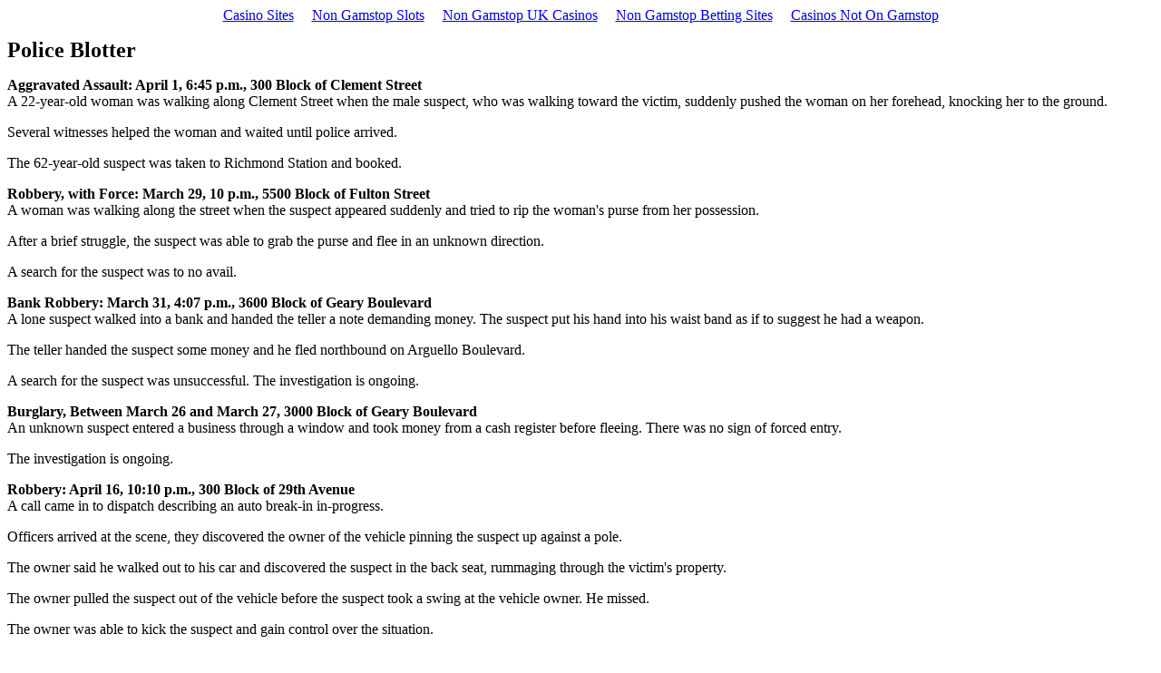

--- FILE ---
content_type: text/html; charset=UTF-8
request_url: https://www.sunsetbeacon.com/archives/richmondreview/2008Editions/May08/Policeblotter.html
body_size: 3821
content:
<html>
<head>
	<meta http-equiv="Content-Type" content="text/html; charset=UTF-8">
<title>Untitled Document</title>
	<link rel="canonical" href="https://sunsetbeacon.com/archives/richmondreview/2008Editions/May08/Policeblotter.html">
</head>
<body bgcolor="#FFFFFF"><div style="text-align: center;"><a href="https://www.richmondreview.co.uk/" style="padding: 5px 10px;">Casino Sites</a><a href="https://www.foodsofengland.co.uk/" style="padding: 5px 10px;">Non Gamstop Slots</a><a href="https://www.weareculture24.org.uk/" style="padding: 5px 10px;">Non Gamstop UK Casinos</a><a href="https://www.powwownow.co.uk/" style="padding: 5px 10px;">Non Gamstop Betting Sites</a><a href="https://www.kipling.org.uk/" style="padding: 5px 10px;">Casinos Not On Gamstop</a></div>
<p><b><font size="5">Police Blotter</font></b></p>
<p><b>Aggravated Assault: April 1, 6:45 p.m., 300 Block of Clement Street</b><br>
  A 22-year-old woman was walking along Clement Street when the male suspect, 
  who was walking toward the victim, suddenly pushed the woman on her forehead, 
  knocking her to the ground.</p>
<p> Several witnesses helped the woman and waited until police arrived.</p>
<p> The 62-year-old suspect was taken to Richmond Station and booked.</p>
<p> <b>Robbery, with Force: March 29, 10 p.m., 5500 Block of Fulton Street</b><br>
  A woman was walking along the street when the suspect appeared suddenly and 
  tried to rip the woman's purse from her possession.</p>
<p> After a brief struggle, the suspect was able to grab the purse and flee in 
  an unknown direction.</p>
<p> A search for the suspect was to no avail.</p>
<p> <b>Bank Robbery: March 31, 4:07 p.m., 3600 Block of Geary Boulevard<br>
  </b>A lone suspect walked into a bank and handed the teller a note demanding 
  money. The suspect put his hand into his waist band as if to suggest he had 
  a weapon.</p>
<p> The teller handed the suspect some money and he fled northbound on Arguello 
  Boulevard. </p>
<p>A search for the suspect was unsuccessful. The investigation is ongoing. </p>
<p><b>Burglary, Between March 26 and March 27, 3000 Block of Geary Boulevard<br>
  </b> An unknown suspect entered a business through a window and took money from 
  a cash register before fleeing. There was no sign of forced entry. </p>
<p>The investigation is ongoing.</p>
<p> <b>Robbery: April 16, 10:10 p.m., 300 Block of 29th Avenue<br>
  </b>A call came in to dispatch describing an auto break-in in-progress.</p>
<p> Officers arrived at the scene, they discovered the owner of the vehicle pinning 
  the suspect up against a pole.</p>
<p> The owner said he walked out to his car and discovered the suspect in the 
  back seat, rummaging through the victim's property.</p>
<p> The owner pulled the suspect out of the vehicle before the suspect took a 
  swing at the vehicle owner. He missed. </p>
<p>The owner was able to kick the suspect and gain control over the situation.</p>
<p> The 26-year-old suspect, who was on felony probation, was transported to the 
  Richmond Station and booked.</p>
<p> <b>Burglary: Sometime between March 28, at 9:30 p.m., and March 29, at 8 a.m., 
  300 Block of Balboa Street<br>
  </b>The victim was able to enter a house, without any sign of forced entry, 
  to steal a lap top computer. </p>
<p><b>Burglary: Reported March 31, 3600 Block of California Street<br>
  </b> An unknown suspect entered a business when it was closed and took an undisclosed 
  amount of cash from a cash register, which had been pried open. There was no 
  sign of forced entry.</p>
<p> <b>Hot Prowl Burglary: April 16, 6:25 p.m., 600 Block of 11th Avenue</b><br>
  A woman living in an apartment building heard noises in her bathroom and discovered 
  that the door was locked, from the inside.</p>
<p> She went to her front door window and saw the suspect trying to hide in the 
  home's stairwell.</p>
<p> She called police, but the suspect fled and escaped.</p>
<p> Officers determined that the bathroom's screen was removed, allowing the suspect 
  entry. The victim could not determine if anything was missing. </p>
<p><b>Burglary: March 31, Between 1:15 p.m. and 4:30 p.m., 600 Block of 10th Avenue</b> 
  <br>
  After being gone for about three hours, a resident returned home and discovered 
  that the front door to the premises had been forced open. Missing were a watch, 
  MP3 Player and cash.</p>
<p> <b>Graffiti Vandalism: April 4, 11:50 a.m., Geary Boulevard and Parker Avenue</b><br>
  The driver of a Muni #38 Geary bus flagged down officers on patrol and reported 
  that a male in the back of the bus was writing graffiti on the bus.</p>
<p> The driver identified the male, a 17-year-old juvenile, who admitted and apologized 
  for marking up the bus. The suspect apologized for his action.</p>
<p> The suspect was transported to Richmond Station, cited, and released to the 
  custody of mother.</p>
<p> <b>Vandalism: April 4, 8 p.m., 200 Block of 18th Avenue<br>
  </b> A witness called police to report two juvenile females prying a hood emblem 
  off of the victim's vehicle.</p>
<p> After being confronted by the victim, the two girls fled to a recreation center.</p>
<p> Officers discovered the two suspects hiding in the recreation center's bathroom. 
  One of the girls had a screw driver, which had been used to steal the emblem.</p>
<p> The officers recovered the emblem, which was returned to the victim, and transported 
  the two suspects to the Richmond Station for processing. The suspects, who were 
  sisters 15 and 16 years of age, were charged before being released to the custody 
  of their parents.</p>
<p> <b>Possession of Stolen Property, Tampering with a Vehicle, Narcotics Violation: 
  April 10, 2:45 a.m., 4300 Block of California Street</b><br>
  After a car alarm went off, a witness saw the victim tampering with the vehicle's 
  door. The witness followed the suspect as he walked away carrying a toolbox 
  and backpack. </p>
<p>Officers detained the suspect at Cornwall Street and Fourth Avenue.</p>
<p> The owner of the burglarized vehicle was contacted and identified the toolbox 
  as his. He said it was locked inside of the vehicle.</p>
<p> The suspect was transported to Richmond Station and booked on numerous counts.</p>
<p> <b>Parolee Taken Into Custody: April 2, 12:40 a.m., 7100 Block of Geary Boulevard<br>
  </b> A wanted parolee called the police department and said he was tired of 
  being on the run and wanted to turn himself in.</p>
<p> Officers responded and took the 36-year-old man into custody.</p>
<p> <b>Sale of Narcotics, Fraud: April 14, 600 Block of Spruce Street<br>
  </b> Plainclothes police officers conducted an investigation concerning the 
  illegal sale of narcotics.</p>
<p> Officers approached one of the suspects, who they knew was on felony probation, 
  and detained him. After doing a probation search of the home, officers discovered 
  large quantities of suspected methamphetamines and blank prescription pads and 
  check-making materials. The officers also discovered items that they suspect 
  were taken in auto burglaries, including nine lap top computers.</p>
<p>The suspect, and one other person who lived at the home, were arrested and 
  charged for the drug offense and for forging prescriptions and committing other 
  fraud related crimes. </p>
<p>The investigation is ongoing. </p>
<div style="text-align:center"><h2>Useful resources</h2><ul style="list-style:none;padding-left:0"><li><a href="https://paleoitalia.org/">Migliori Casino Online</a></li><li><a href="https://www.efddgroup.eu/">Siti Scommesse Non Aams</a></li><li><a href="https://nva.org.uk/">Gambling Sites Not On Gamstop</a></li><li><a href="https://www.clintoncards.co.uk/">Gambling Sites Not On Gamstop</a></li><li><a href="https://gdalabel.org.uk/">Non Gamstop Casinos UK</a></li><li><a href="https://www.resourceefficientscotland.com/">Best Non Gamstop Casinos UK</a></li><li><a href="https://www.face-online.org.uk/">Slots Not On Gamstop</a></li><li><a href="https://tescobagsofhelp.org.uk/">Non Gamstop Casino Sites UK</a></li><li><a href="https://camembert-model.fr/">Casino En Ligne France Légal</a></li><li><a href="https://www.coupdepouceeconomiedenergie.fr/">Casino En Ligne France</a></li><li><a href="https://cineaste.jp/">オンラインカジノ</a></li><li><a href="https://advg.jp/">オンラインカジノランキング</a></li><li><a href="https://mpmckeownlandscapes.co.uk/">Non Gamstop Casinos</a></li><li><a href="https://www.wtc2019.com/">Casino Non Aams</a></li><li><a href="https://www.teamlampremerida.com/">Casino Online Non Aams</a></li><li><a href="https://energypost.eu/">Best Online Casino Sites UK</a></li><li><a href="https://hashbrum.co.uk/">Best UK Online Casino Sites</a></li><li><a href="https://www.actualite-de-la-formation.fr/">Casino En Ligne France</a></li><li><a href="https://www.thehotelcollection.co.uk/">Best Non Gamstop Casinos</a></li><li><a href="https://religion-freedom-report.org.uk/non-gamstop-casinos">Casino Not On Gamstop</a></li><li><a href="https://thelincolnite.co.uk/non-gamstop-casinos/">UK Online Casinos Not On Gamstop</a></li><li><a href="https://www.parentalguidance.org.uk/">Non Gamstop Casino UK</a></li><li><a href="https://www.tourofbritain.co.uk/">UK Casino Not On Gamstop</a></li><li><a href="https://www.ineosbritannia.com/">Casino Sites Not On Gamstop</a></li><li><a href="https://www.institutpolonais.fr/">Casino En Ligne Crypto</a></li><li><a href="https://www.parcodunecostiere.org/">Casino Online</a></li><li><a href="https://www.enquetemaken.be/">Sites De Paris Sportifs Autorisés En Belgique</a></li><li><a href="https://www.femmesprevoyantes.be/">Casino En Ligne Belgique</a></li><li><a href="https://crdp-versailles.fr/">Meilleur Casino En Ligne</a></li><li><a href="https://www.starltoken.com/">코인카지노</a></li><li><a href="https://www.archives-carmel-lisieux.fr/">Nouveau Casino En Ligne Francais</a></li><li><a href="https://www.absurdityisnothing.net/">No Kyc Casino</a></li><li><a href="https://www.supplychaininitiative.eu/">Migliori Casino Online Italiani</a></li></ul></div><script defer src="https://static.cloudflareinsights.com/beacon.min.js/vcd15cbe7772f49c399c6a5babf22c1241717689176015" integrity="sha512-ZpsOmlRQV6y907TI0dKBHq9Md29nnaEIPlkf84rnaERnq6zvWvPUqr2ft8M1aS28oN72PdrCzSjY4U6VaAw1EQ==" data-cf-beacon='{"version":"2024.11.0","token":"98a87d7f96524167a1da0d3e38c32cff","r":1,"server_timing":{"name":{"cfCacheStatus":true,"cfEdge":true,"cfExtPri":true,"cfL4":true,"cfOrigin":true,"cfSpeedBrain":true},"location_startswith":null}}' crossorigin="anonymous"></script>
</body>
</html>
